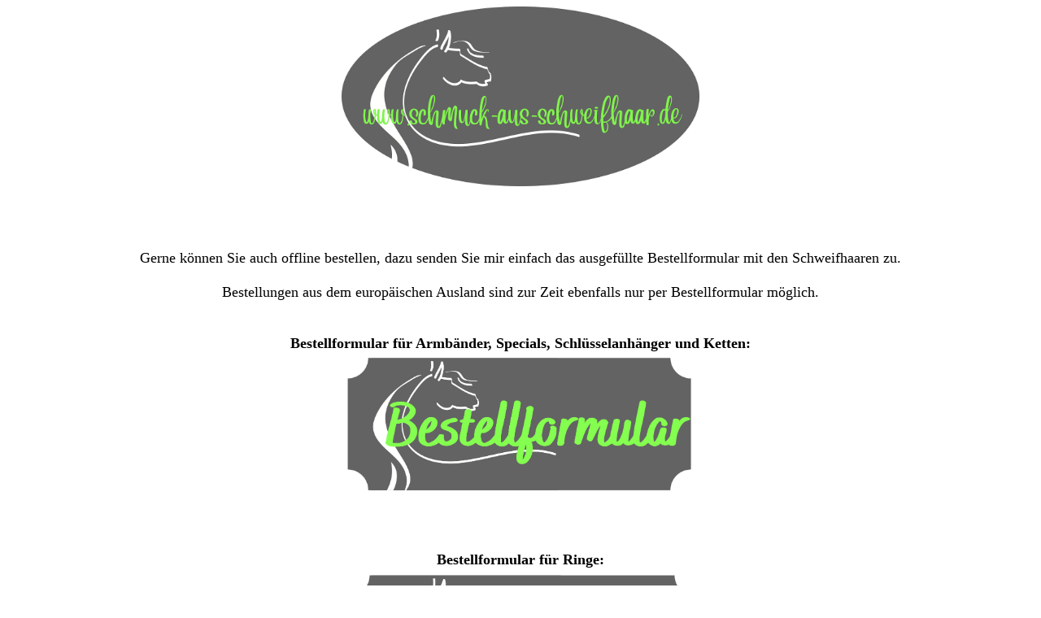

--- FILE ---
content_type: text/html
request_url: https://www.schmuck-aus-schweifhaar.de/bestellung.html
body_size: 1852
content:

   <html>
<head><link rel="apple-touch-icon" sizes="57x57" href="/apple-icon-57x57.png">
<link rel="apple-touch-icon" sizes="60x60" href="/apple-icon-60x60.png">
<link rel="apple-touch-icon" sizes="72x72" href="/apple-icon-72x72.png">
<link rel="apple-touch-icon" sizes="76x76" href="/apple-icon-76x76.png">
<link rel="apple-touch-icon" sizes="114x114" href="/apple-icon-114x114.png">
<link rel="apple-touch-icon" sizes="120x120" href="/apple-icon-120x120.png">
<link rel="apple-touch-icon" sizes="144x144" href="/apple-icon-144x144.png">
<link rel="apple-touch-icon" sizes="152x152" href="/apple-icon-152x152.png">
<link rel="apple-touch-icon" sizes="180x180" href="/apple-icon-180x180.png">
<link rel="icon" type="image/png" sizes="192x192"  href="/android-icon-192x192.png">
<link rel="icon" type="image/png" sizes="32x32" href="/favicon-32x32.png">
<link rel="icon" type="image/png" sizes="96x96" href="/favicon-96x96.png">
<link rel="icon" type="image/png" sizes="16x16" href="/favicon-16x16.png">
<link rel="manifest" href="/manifest.json">
<meta name="msapplication-TileColor" content="#ffffff"></head>
<p align="center">
<img src="grafiken/logooval.png" heigth="220" width="440" border="0"> <BR> <BR> <BR>
<font size="+1"><font face="Calibri">  <BR> <BR>
Gerne k&ouml;nnen Sie auch offline bestellen, dazu senden Sie mir einfach das ausgef&uuml;llte Bestellformular mit den Schweifhaaren zu.<BR><BR> 
Bestellungen aus dem europ&auml;ischen Ausland sind zur Zeit ebenfalls nur per Bestellformular m&ouml;glich.<BR><BR><BR>

<b>Bestellformular f&uuml;r Armb&auml;nder, Specials, Schl&uuml;sselanh&auml;nger und Ketten:<BR>
 <a href="pdf/bestellformular.pdf"><img src="grafiken/bestellf.png" heigth="220" width="440" border="0"></a>  <BR><BR> <BR><bR>
Bestellformular f&uuml;r Ringe: <BR>
 <a href="pdf/BestellformularRinge.pdf"><img src="grafiken/bestellfring.png" heigth="220" width="440" border="0"></a>

</p>
</body>
</html>